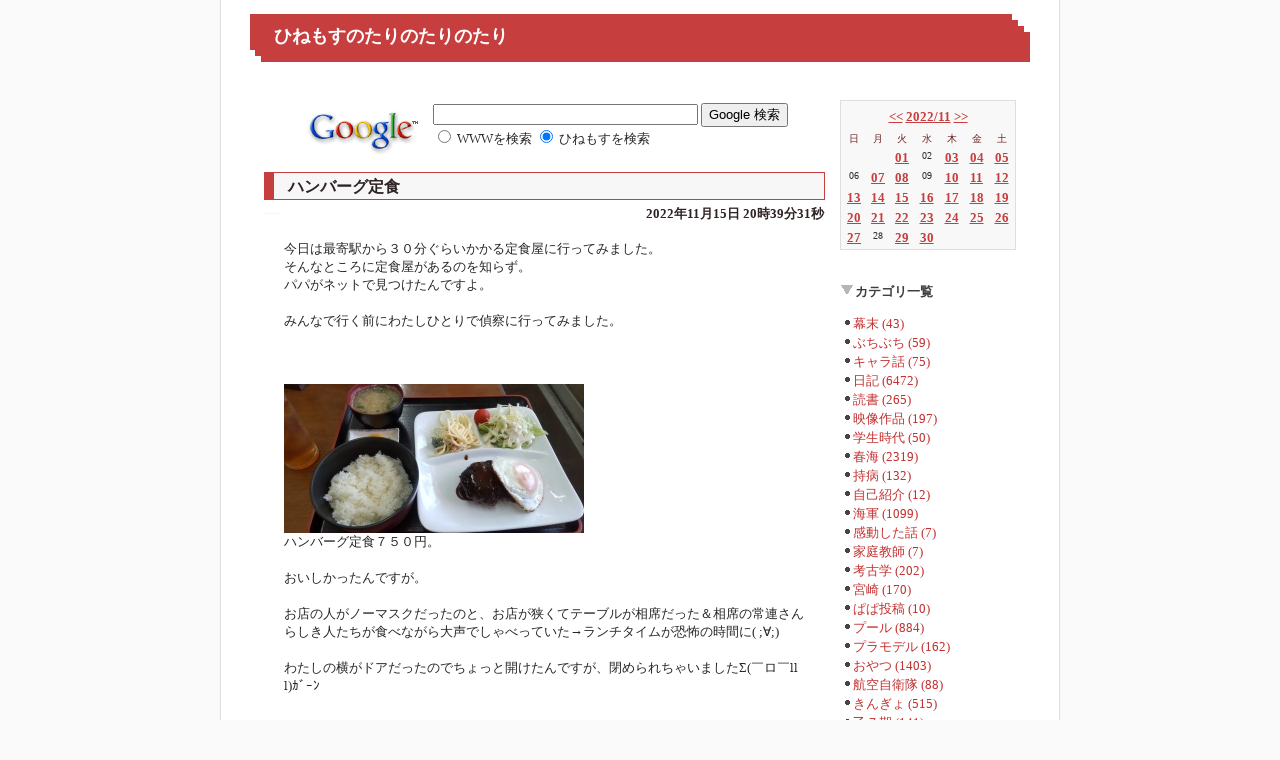

--- FILE ---
content_type: text/html; charset=UTF-8
request_url: http://papamama.asablo.jp/blog/2022/11/15/
body_size: 17971
content:
<!DOCTYPE HTML PUBLIC "-//W3C//DTD HTML 4.01 Transitional//EN" "http://www.w3.org/TR/html4/loose.dtd">
<html lang="ja">
<head>
<meta name="robots" content="INDEX, FOLLOW">
<meta http-equiv="content-type" content="text/html; charset=UTF-8">
<title>2022-11-15: ひねもすのたりのたりのたり</title>
<meta http-equiv="content-style-type" content="text/css"><link rel="stylesheet" type="text/css" href="http://s.asablo.jp/css/common2r/sukkiri-red/common2r.css" media="screen,tv,print">
<link rel="alternate" type="application/rss+xml" title="RSS" href="http://papamama.asablo.jp/blog/rss">
<link rel="alternate" media="handheld" type="application/xhtml+xml" href="http://papamama.k.asablo.jp/blog/2022/11/15/">
<link rel="stylesheet" type="text/css" href="http://s.asablo.jp/css/expandimage.css" media="screen,tv,print">
<meta http-equiv="content-script-type" content="text/javascript">
<script src="http://s.asablo.jp/js/expandimage.js" type="text/javascript"></script>
<script type="text/javascript" src="http://s.asablo.jp/editor/watermark_min.js?20131202_1"></script>
</head>
<body class="body-list body-date body-date-2022-11-15 body-year-2022 body-mon-11 body-mday-15 body-dow-tue" onload="asablo.bodyonload(this); asahi_createWaterMark ();"><div id="container">

<div id="head">
<h1><a href="http://papamama.asablo.jp/blog/">ひねもすのたりのたりのたり</a></h1>
</div>

<div id="center">
<div id="main">

<div class="main-top">
<!-- SiteSearch Google -->
<center>
<form method=get action="http://www.google.co.jp/search">
<table bgcolor="#FFFFFF"><tr valign=top><td>
<a href="http://www.google.co.jp/">
<img src="http://www.google.com/logos/Logo_40wht.gif" 
border="0" alt="Google" align="absmiddle"></a>
</td>
<td>
<input type=text name=q size=31 maxlength=255 value="">
<input type=hidden name=ie value=UTF-8>
<input type=hidden name=oe value=UTF-8>
<input type=hidden name=hl value="ja">
<input type=submit name=btnG value="Google 検索">
<font size=-1>
<input type=hidden name=domains value="papamama.asablo.jp"><br>
<input type=radio name=sitesearch value=""> WWWを検索 
<input type=radio name=sitesearch value="papamama.asablo.jp" checked> ひねもすを検索
</font>
</td></tr></table>
</form>
</center>
<!-- SiteSearch Google -->

</div> <!-- //main-top -->





<div class="msg msg-9541232 msg-cat-diary msg-date-2022-11-15 msg-year-2022 msg-mon-11 msg-mday-15 msg-dow-tue msg-hour-20">
<h2 class="msg-title"><a href="/blog/2022/11/15/9541232">ハンバーグ定食</a> ― <span class="msg-date">2022年11月15日 20時39分31秒</span></h2>
<div class="msg-body">

<div class="msg-content">
<div class="pos">

<DIV class="asahi_editor_line">今日は最寄駅から３０分ぐらいかかる定食屋に行ってみました。</DIV><DIV class="asahi_editor_line">そんなところに定食屋があるのを知らず。</DIV><DIV class="asahi_editor_line">パパがネットで見つけたんですよ。</DIV><DIV class="asahi_editor_line"><BR></DIV><DIV class="asahi_editor_line">みんなで行く前にわたしひとりで偵察に行ってみました。</DIV><DIV class="asahi_editor_line"><BR></DIV><DIV class="asahi_editor_line"><BR></DIV><DIV class="asahi_editor_line"><BR></DIV><DIV class="asahi_editor_line"><DIV class="msg-pict-2" style="text-align: left;"><IMG src="http://papamama.asablo.jp/blog/img/2022/11/15/659a35.jpg" style="width: 300px; height: 149px; border: none;"></DIV></DIV><DIV class="asahi_editor_line">ハンバーグ定食７５０円。</DIV><DIV class="asahi_editor_line"><BR></DIV><DIV class="asahi_editor_line">おいしかったんですが。</DIV><DIV class="asahi_editor_line"><BR></DIV><DIV class="asahi_editor_line">お店の人がノーマスクだったのと、お店が狭くてテーブルが相席だった＆相席の常連さんらしき人たちが食べながら大声でしゃべっていた→ランチタイムが恐怖の時間に( ;∀;)</DIV><DIV class="asahi_editor_line"><BR></DIV><DIV class="asahi_editor_line">わたしの横がドアだったのでちょっと開けたんですが、閉められちゃいましたΣ(￣ロ￣lll)ｶﾞｰﾝ</DIV>

</div>
</div>
</div> <!-- //msg-body -->
<p class="msg-footer"><span class="msg-author-info">by <span class="msg-author-name">ぱぱまま</span></span> <span class="msg-category-list"><span class="msg-category-info">[<a href="http://papamama.asablo.jp/blog/cat/diary/">日記</a>]</span> </span> <span class="msg-comment-info">[<a href="/blog/2022/11/15/9541232#c">コメント(0)</a>｜<a href="/blog/2022/11/15/9541232#tb">トラックバック(0)</a>]</span></p>
</div> <!-- //msg -->










</div> <!-- //main -->
</div> <!-- //center -->

<div id="right">
<div class="sidebar">







<div class="mod mod-calendar">

<div class="mod-body">
<table class="calendar" summary="記事が書かれた日を表示するカレンダー">
<tr>
<td colspan="7" class="calendar-title"><a href="http://papamama.asablo.jp/blog/2022/10/">&lt;&lt;</a>
<a href="http://papamama.asablo.jp/blog/2022/11/">2022/11</a>
<a href="http://papamama.asablo.jp/blog/2022/12/">&gt;&gt;</a>
</td>
</tr>
<tr>
<td class="calendar-sun-name">日</td>
<td class="calendar-wday-name">月</td>
<td class="calendar-wday-name">火</td>
<td class="calendar-wday-name">水</td>
<td class="calendar-wday-name">木</td>
<td class="calendar-wday-name">金</td>
<td class="calendar-sat-name">土</td>
</tr>
<tr class="calendar-row">
<td class="calendar-cell" colspan="2"></td>
<td class="calendar-cell"><a href="/blog/2022/11/01/">01</a></td>
<td class="calendar-cell">02</td>
<td class="calendar-cell"><a href="/blog/2022/11/03/">03</a></td>
<td class="calendar-cell"><a href="/blog/2022/11/04/">04</a></td>
<td class="calendar-cell"><a href="/blog/2022/11/05/">05</a></td>
</tr>
<tr class="calendar-row">
<td class="calendar-cell">06</td>
<td class="calendar-cell"><a href="/blog/2022/11/07/">07</a></td>
<td class="calendar-cell"><a href="/blog/2022/11/08/">08</a></td>
<td class="calendar-cell">09</td>
<td class="calendar-cell"><a href="/blog/2022/11/10/">10</a></td>
<td class="calendar-cell"><a href="/blog/2022/11/11/">11</a></td>
<td class="calendar-cell"><a href="/blog/2022/11/12/">12</a></td>
</tr>
<tr class="calendar-row">
<td class="calendar-cell"><a href="/blog/2022/11/13/">13</a></td>
<td class="calendar-cell"><a href="/blog/2022/11/14/">14</a></td>
<td class="calendar-cell"><a href="/blog/2022/11/15/">15</a></td>
<td class="calendar-cell"><a href="/blog/2022/11/16/">16</a></td>
<td class="calendar-cell"><a href="/blog/2022/11/17/">17</a></td>
<td class="calendar-cell"><a href="/blog/2022/11/18/">18</a></td>
<td class="calendar-cell"><a href="/blog/2022/11/19/">19</a></td>
</tr>
<tr class="calendar-row">
<td class="calendar-cell"><a href="/blog/2022/11/20/">20</a></td>
<td class="calendar-cell"><a href="/blog/2022/11/21/">21</a></td>
<td class="calendar-cell"><a href="/blog/2022/11/22/">22</a></td>
<td class="calendar-cell"><a href="/blog/2022/11/23/">23</a></td>
<td class="calendar-cell"><a href="/blog/2022/11/24/">24</a></td>
<td class="calendar-cell"><a href="/blog/2022/11/25/">25</a></td>
<td class="calendar-cell"><a href="/blog/2022/11/26/">26</a></td>
</tr>
<tr class="calendar-row">
<td class="calendar-cell"><a href="/blog/2022/11/27/">27</a></td>
<td class="calendar-cell">28</td>
<td class="calendar-cell"><a href="/blog/2022/11/29/">29</a></td>
<td class="calendar-cell"><a href="/blog/2022/11/30/">30</a></td>
<td class="calendar-cell" colspan="3"></td>
</tr>
</table> <!-- //calendar -->

</div> <!-- //mod-body -->
</div> <!-- //mod -->

<div class="mod mod-category">
<h2 class="mod-caption">カテゴリ一覧</h2>
<div class="mod-body">
<ul>
<li class="mod-text"><a href="http://papamama.asablo.jp/blog/cat/bakumatu/">幕末 (43)</a></li>
<li class="mod-text"><a href="http://papamama.asablo.jp/blog/cat/buchibuchi/">ぶちぶち (59)</a></li>
<li class="mod-text"><a href="http://papamama.asablo.jp/blog/cat/chara/">キャラ話 (75)</a></li>
<li class="mod-text"><a href="http://papamama.asablo.jp/blog/cat/diary/">日記 (6472)</a></li>
<li class="mod-text"><a href="http://papamama.asablo.jp/blog/cat/dokusho/">読書 (265)</a></li>
<li class="mod-text"><a href="http://papamama.asablo.jp/blog/cat/eizou/">映像作品 (197)</a></li>
<li class="mod-text"><a href="http://papamama.asablo.jp/blog/cat/gakusei/">学生時代 (50)</a></li>
<li class="mod-text"><a href="http://papamama.asablo.jp/blog/cat/harumi/">春海 (2319)</a></li>
<li class="mod-text"><a href="http://papamama.asablo.jp/blog/cat/jibyou/">持病 (132)</a></li>
<li class="mod-text"><a href="http://papamama.asablo.jp/blog/cat/jikoshokai/">自己紹介 (12)</a></li>
<li class="mod-text"><a href="http://papamama.asablo.jp/blog/cat/kaigun/">海軍 (1099)</a></li>
<li class="mod-text"><a href="http://papamama.asablo.jp/blog/cat/kanndou/">感動した話 (7)</a></li>
<li class="mod-text"><a href="http://papamama.asablo.jp/blog/cat/katekyo/">家庭教師 (7)</a></li>
<li class="mod-text"><a href="http://papamama.asablo.jp/blog/cat/koukogaku/">考古学 (202)</a></li>
<li class="mod-text"><a href="http://papamama.asablo.jp/blog/cat/miyazaki/">宮崎 (170)</a></li>
<li class="mod-text"><a href="http://papamama.asablo.jp/blog/cat/papa/">ぱぱ投稿 (10)</a></li>
<li class="mod-text"><a href="http://papamama.asablo.jp/blog/cat/pu-ru/">プール (884)</a></li>
<li class="mod-text"><a href="http://papamama.asablo.jp/blog/cat/puramo/">プラモデル (162)</a></li>
<li class="mod-text"><a href="http://papamama.asablo.jp/blog/cat/sweets/">おやつ (1403)</a></li>
<li class="mod-text"><a href="http://papamama.asablo.jp/blog/cat/jasdf/">航空自衛隊 (88)</a></li>
<li class="mod-text"><a href="http://papamama.asablo.jp/blog/cat/kingyo/">きんぎょ (515)</a></li>
<li class="mod-text"><a href="http://papamama.asablo.jp/blog/cat/nishizawa/">乙７期 (141)</a></li>
<li class="mod-text"><a href="http://papamama.asablo.jp/blog/cat/otu9/">乙９期 (1001)</a></li>
<li class="mod-text"><a href="http://papamama.asablo.jp/blog/cat/yamazaki/">山崎市郎平 (42)</a></li>
<li class="mod-text"><a href="http://papamama.asablo.jp/blog/cat/otu10/">乙１０期 (124)</a></li>
<li class="mod-text"><a href="http://papamama.asablo.jp/blog/cat/otu6/">乙６期 (84)</a></li>
<li class="mod-text"><a href="http://papamama.asablo.jp/blog/cat/jinjatera/">寺社・御朱印 (242)</a></li>
<li class="mod-text"><a href="http://papamama.asablo.jp/blog/cat/otu8/">乙８期 (90)</a></li>
<li class="mod-text"><a href="http://papamama.asablo.jp/blog/cat/heihi/">操練・偵練・丙飛 (124)</a></li>
<li class="mod-text"><a href="http://papamama.asablo.jp/blog/cat/kou1/">甲１期 (17)</a></li>
<li class="mod-text"><a href="http://papamama.asablo.jp/blog/cat/otu2/">乙２期 (106)</a></li>
<li class="mod-text"><a href="http://papamama.asablo.jp/blog/cat/kou2/">甲２ (2)</a></li>
<li class="mod-text"><a href="http://papamama.asablo.jp/blog/cat/kou4/">甲４期 (10)</a></li>
<li class="mod-text"><a href="http://papamama.asablo.jp/blog/cat/shimizu/">兵５２清水洋 (8)</a></li>
</ul>

</div> <!-- //mod-body -->
</div> <!-- //mod -->

<div class="mod mod-backno">
<h2 class="mod-caption">バックナンバー</h2>
<div class="mod-body">
<ul>
<li class="mod-text"><a href="http://papamama.asablo.jp/blog/2026/01/">2026/ 1</a></li>
<li class="mod-text"><a href="http://papamama.asablo.jp/blog/2025/12/">2025/12</a></li>
<li class="mod-text"><a href="http://papamama.asablo.jp/blog/2025/11/">2025/11</a></li>
<li class="mod-text"><a href="http://papamama.asablo.jp/blog/2025/10/">2025/10</a></li>
<li class="mod-text"><a href="http://papamama.asablo.jp/blog/2025/09/">2025/ 9</a></li>
<li class="mod-text"><a href="http://papamama.asablo.jp/blog/2025/08/">2025/ 8</a></li>
<li class="mod-text"><a href="http://papamama.asablo.jp/blog/2025/07/">2025/ 7</a></li>
<li class="mod-text"><a href="http://papamama.asablo.jp/blog/2025/06/">2025/ 6</a></li>
<li class="mod-text"><a href="http://papamama.asablo.jp/blog/2025/05/">2025/ 5</a></li>
<li class="mod-text"><a href="http://papamama.asablo.jp/blog/2025/04/">2025/ 4</a></li>
<li class="mod-text"><a href="http://papamama.asablo.jp/blog/2025/03/">2025/ 3</a></li>
<li class="mod-text"><a href="http://papamama.asablo.jp/blog/2025/02/">2025/ 2</a></li>
<li class="mod-link-to-archives"><a href="http://papamama.asablo.jp/blog/archives">&lt;&lt;</a></li>
</ul>

</div> <!-- //mod-body -->
</div> <!-- //mod -->

<div class="mod mod-message">
<h2 class="mod-caption"><a name="part2543176"></a>いらっしゃいませ</h2>
<div class="mod-body">
<p class="mod-text"><center>

<!-- shinobi ct2 -->
<script type="text/javascript" src="http://ct2.koiwazurai.com/sc/1003016"></script>
<noscript><a href="http://ct2.koiwazurai.com/gg/1003016" target="_blank">
<img src="http://ct2.koiwazurai.com/ll/1003016" border="0" alt="カウンター" /></a><br />
<span id="NINCT1SPAN1003016" style="font-size:9px">[PR] <a href="http://www.bz1.shinobi.jp/" target="_blank">アクセス解析</a></span></noscript>
<!-- /shinobi ct2 -->

<br><font color="#FFFFFF" size="2">since 2008/01/03</font>
<br><br>

<script type="text/javascript" src="http://papamamaha.vis1.shinobi.jp/js/" charset="utf-8"></script><noscript><a href="http://vis1.shinobi.jp/" target="_blank">忍者ビジター</a></noscript>

</center>
</p>

</div> <!-- //mod-body -->
</div> <!-- //mod -->

<div class="mod mod-recent-articles">
<h2 class="mod-caption">最近の記事</h2>
<div class="mod-body">
<ul>
<li class="mod-text"><a href="http://papamama.asablo.jp/blog/2026/01/27/9833307">西澤飛曹長の誕生日</a></li>
<li class="mod-text"><a href="http://papamama.asablo.jp/blog/2026/01/27/9833306">今日の散歩</a></li>
<li class="mod-text"><a href="http://papamama.asablo.jp/blog/2026/01/24/9832713">いちごのパンケーキを食べたので</a></li>
<li class="mod-text"><a href="http://papamama.asablo.jp/blog/2026/01/20/9831986">乙９期カテゴリ1000投稿</a></li>
<li class="mod-text"><a href="http://papamama.asablo.jp/blog/2026/01/19/9831780">プリンリベンジ</a></li>
<li class="mod-text"><a href="http://papamama.asablo.jp/blog/2026/01/17/9831265">９期生誕生日</a></li>
<li class="mod-text"><a href="http://papamama.asablo.jp/blog/2026/01/14/9830700">マリアナ沖海戦の652空戦爆隊 飛鷹・龍鳳組</a></li>
<li class="mod-text"><a href="http://papamama.asablo.jp/blog/2026/01/12/9830191">熊本県出身者 ６～８期</a></li>
<li class="mod-text"><a href="http://papamama.asablo.jp/blog/2026/01/08/9829232">バスクチーズケーキ</a></li>
<li class="mod-text"><a href="http://papamama.asablo.jp/blog/2026/01/06/9828789">鶉野飛行場（姫路海軍航空隊）跡 soraかさい12月編</a></li>
</ul>

</div> <!-- //mod-body -->
</div> <!-- //mod -->

<div class="mod mod-description">
<h2 class="mod-caption">このブログについて</h2>
<div class="mod-body">
<p class="mod-text">海軍の搭乗員に関心があり最近は予科練生のことを調べています。もしご遺族の方で、ブログに載せている予科練生の写真を希望される方がいらしたらお渡しします（デジタルデータ）。<br>
<br>
乙９期戦没者<br>
<a href="http://papamama.asablo.jp/blog/2012/08/15/6542064">http://papamama.asablo.jp/blog/2012/08/15/6542064</a><br>
<br>
乙９期生存者<br>
<a href="http://papamama.asablo.jp/blog/2020/06/19/9259434">http://papamama.asablo.jp/blog/2020/06/19/9259434</a><br>
<br>
乙９期その他<br>
<a href="http://papamama.asablo.jp/blog/2020/06/30/9263401">http://papamama.asablo.jp/blog/2020/06/30/9263401</a><br>
<br>
ホームページあります。<br>
<a href="http://yokaren9.yaekumo.com">http://yokaren9.yaekumo.com</a><br>
<br>
Facebook<br>
<a href="https://www.facebook.com/hinenota/">https://www.facebook.com/hinenota/</a><br>
<br>
Twitter（ブログ更新通知用）<br>
<a href="https://twitter.com/2d2qXQM77oacCEd">https://twitter.com/2d2qXQM77oacCEd</a><br>
<br>
島田清守さん蒼龍時代の日記<br>
<a href="http://yokaren9.yaekumo.com/Kiyoshi_Shimada_Diary.html">http://yokaren9.yaekumo.com/Kiyoshi_Shimada_Diary.html</a></p>
</div> <!-- //mod-body -->
</div> <!-- //mod -->




<div class="mod mod-rss-button">
<h2 class="mod-caption"><a href="http://papamama.asablo.jp/blog/rss">RSS</a></h2>
</div> <!-- //mod -->

<div class="mod mod-login-button">
<h2 class="mod-caption"><a href="https://www.asablo.jp/app?target_fqdn=papamama.asablo.jp&amp;target_path=/blog/" rel="nofollow">ログイン</a></h2>
</div> <!-- //mod -->



</div> <!-- //sidebar -->
</div> <!-- //right -->

<p id="footer"><a href="https://asahi-net.jp/asablo/" onclick="window.open(this.href, '_blank'); return false;" onkeypress="window.open(this.href, '_blank'); return false;"><img src="https://s.asablo.jp/img/banner1.gif" alt="アサブロ の トップページ" width="160" height="34"></a>
</p>
</div> <!-- //container -->
<!--shinobi1忍者アクセス解析用-->
<script type="text/javascript" src="http://x4.chakin.com/ufo/051615000"></script>
<noscript><a href="http://x4.chakin.com/bin/gg?051615000" target="_blank">
<img src="http://x4.chakin.com/bin/ll?051615000" border="0"></a><br>
<span style="font-size:9px"><img style="margin:0;vertical-align:text-bottom;" src="http://img.shinobi.jp/tadaima/fj.gif" width="19" height="11"> <a href="http://osaka_gourmet.rental-rental.net/" target="_blank">グルメ</a></span></noscript>
<!--shinobi2-->

<!-- NINJA ANALYZE --> 
<script type="text/javascript" src="http://code.analysis.shinobi.jp/ninja_ar/Script?id=00048898&hash=b4e8453c"></script> 
<script type="text/javascript">
//<![CDATA[
var analyze00048898 = ninja_analyze('00048898',36, 'b4e8453c');
analyze00048898.Process();
//]]>
</script>
<!-- /NINJA ANALYZE -->
</body>
</html>



--- FILE ---
content_type: text/css
request_url: http://s.asablo.jp/css/common2r/sukkiri-red/common2r.css
body_size: 2036
content:
/* common */

html,body {
	margin: 0;
	padding: 0;
}
body {
    color: #262626;
	font-size: small;
    font-family: "ＭＳ Ｐゴシック", Hiragino Kaku Gothic Pro, Osaka, Verdana,sans-selif;
    background: #FAFAFA;
}
* {
	word-break: break-all;
}

.tb-url code{
	display: block;
}
pre {
	margin: 1em;
	padding: 1em;
	border: 1px dashed #C73E3E;
}
blockquote {
	margin: 1em;
	padding: 1em;
	background-color: #C73E3E;
	color: #FFFFFF;
}
p {
	text-indent: 1em;
	line-height: 1.3;
}
textarea {
    font-family: "ＭＳ Ｐゴシック", Hiragino Kaku Gothic Pro, Osaka, Verdana,sans-selif;
}
#container {
	margin-left: auto;
	margin-right: auto;
	padding: 0px;
	width: 840px;
	background-image: url(http://s.asablo.jp/css/common2r/sukkiri-red/bg.gif);
}
#head {
	margin: 0;
	height: 100px;
	font-size: 24px;
	font-weight: bold;
	background-repeat: no-repeat;
	width: 800px;
	padding-right: 40px;
	background-image: url(http://s.asablo.jp/css/common2r/sukkiri-red/h1bg.gif);
}
#head h1 {
	margin-top: 0px;
	font-size: large;
	text-align:left;
	margin-top: 0px;
	padding-top: 24px;
	padding-left: 54px;
}
#head h1 a {
	color: #FFFFFF;
	background-color: transparent;
	text-decoration: none;
}
#head h1 a:hover{
	color: #6E2222;
	background-color: transparent;
	text-decoration: none;
}
#head h1 img {
	border: none;
}
#center {
	float: left;
	border: none;
	width: 560px;
	padding-left: 44px;
	padding-bottom: 20px;
}
#left {
	float: left;
	margin-left: 0;
	padding: 0;
	width: 180px;
}
#right {
	border: none;
	float: left;
	padding-left: 16px;
	padding-right: 0px;
	width: 176px;
}
#footer {
	clear: both;
	width: 840px;
	height: 70px;
	margin: 0px;
	background-image: url(http://s.asablo.jp/css/common2r/sukkiri-red/footer_bg.gif);
	background-repeat: no-repeat;
	background-position: bottom;
}
#footer a img {
	border: none;
	margin-top: 3px;
	margin-left: 40px;
}
.sidebar {
	margin-left: 0px;
	height: 100%;
}
#main {
	margin-right: 0px;
}
.msg {
	margin-bottom: 28px;
	margin-right: 0px;
	position: relative;
	padding-top: 0px;
	margin-top: 10px;
	width: 560px;
}
.msg-title a {
	font-weight: bold;
	text-decoration: none;
	color:#2F2323;
    display: block;
    width: 510px;

    padding-left:10px;
    margin-top: 0px;
    padding-right: 30px;
    padding-top: 2px;

    background: #F7F7F7;
    border: 1px solid #C73E3E;
    border-left: 10px solid #C73E3E;
}
.msg-title a:hover{
	font-weight: bold;
	text-decoration: none;
	color: #C23033;
}
.msg-footer a {
	text-decoration: underline;
	color:#C33131;
}
.msg-footer a:hover{
	text-decoration: underline;
	color: #6E2222;
}
.msg-title {
    position: relative;
	width: 560px;
    font-size: medium;
	color:#F1F9FD;
	line-height:1.5;
	font-weight:bold;
	text-indent:4px;
}
.msg-date {
    display: block;
    position:absolute;
    bottom: 0px;
    right: 0px;
    height: 20px;
    font-size: small;
    color: #2F2323;
    text-align: right;
}
.msg-pict {
	margin-bottom: 8px;
	margin-top: 20px;
	padding-left: 15px;
}
.msg-body {
	font-size: small;
	padding-bottom: 30px;
	padding-left: 20px;
	padding-right: 20px;
	padding-top: 2px;
    line-height: 1.4em;
}
.msg-body h2 {
	border-bottom: solid 1px #C73E3E;
}
.msg-body h3 {
	border-bottom: solid 1px #C73E3E;
}
.msg-body h4 {
	border-bottom: dashed 1px #C73E3E;
}
.msg-footer {
	text-align: right;
	font-size: small;
	border-top: 0px;
	background-repeat: no-repeat;
	background-position: right bottom;
	padding-right: 30px;
	padding-top: 0px;
	color: #3C4855;
	background-image: url(http://s.asablo.jp/css/common2r/sukkiri-red/msg_footer.gif);
	padding-left: 40px;
	margin-top: 12px;
	height: 18px;
	min-height: 18px; height: auto !important;
}
.msg-archives .msg-title{
 height: 44px;
 }
.msg-archives .msg-footer{
 height: 15px;
 }
.comment-caption {
}
.date {
	font-size: small;
	color: #B3B3B3;
	line-height: 1.5;
	padding-top: 6px;
	padding-bottom: 6px;
	padding-left: 10px;
}
.main {
	font-size: small;
	color: #B3B3B3;
	margin-left: 12px;
	margin-right: 12px;
	line-height: 1.3;
	padding-bottom: 20px;
	padding-left: 10px;
	padding-right: 10px;
	background-color: #0C1D2C;
}
.comments {
	font-size: small;
	color: #B3B3B3;
	line-height: 2;
	padding-right: 10px;
}
.mod {
	width: 176px;
	margin-bottom: 26px;
}
.mod-body {
    padding-bottom:5px;
}
.mod-caption {
	font-size: small;
	color: #3D3D3D;
	font-weight: bold;
	text-align: left;
	padding-top: 2px;
	padding-right: 14px;
	padding-left: 15px;
	background-image: url(http://s.asablo.jp/css/common2r/sukkiri-red/bord01.gif);
	height: 14px;
	background-repeat: no-repeat;
	min-height: 14px;  height: auto !important;
}
.mod-message .mod-caption a {
	text-decoration: none;
	color: #3D3D3D;
}

.mod-rss-button .mod-caption a {
	text-decoration: none;
	color: #3D3D3D;
}
.mod-rss-button .mod-caption a:hover {
	text-decoration: none;
	color: #6E2222;
}

.mod-mailpia-button .mod-caption a {
	text-decoration: none;
	color: #3D3D3D;
}
.mod-mailpia-button .mod-caption a:hover {
	text-decoration: none;
	color: #6E2222;
}

.mod-login-button .mod-caption a {
	text-decoration: none;
	color: #3D3D3D;
}
.mod-login-button .mod-caption a:hover {
	text-decoration: none;
	color: #6E2222;
}

.mod-text {
	font-size: small;
	color: #C33131;
	text-align: left;
	line-height: 1.5em;
	padding-bottom: 0px;
	padding-left: 0.2em;
}
.mod ul {
	margin-left: 0;
	padding-left: 0;
}

.mod ul li {
	margin-left: 0;
	font-size: small;
	list-style-type: none;
	padding-right: 1em;
	padding-left: 1em;
	background-image: url(http://s.asablo.jp/css/common2r/sukkiri-red/dot.gif);
	background-repeat: no-repeat;
}
.mod ul li a {
	text-decoration: none;
	color: #C33131;
}
.mod ul li a:hover {
	text-decoration: none;
	color: #6E2222;
}
.calendar {
	font-size: x-small;
	width: 176px;
	height: 149px;
	text-align: center;
	color:#2D2D2D;
    border: 1px solid #dedede;
    background: #f8f8f8;
}
.calendar-title {
	color: #151515;
	height: auto;
	font-weight: bold;
	font-size: 12px;
	text-align: center;
	vertical-align: top;
	padding-top: 6px;
	padding-bottom: 4px;
}
.calendar-sun-name {
	color: #6E2222;
}
.calendar-wday-name {
	color: #6E2222;
}
.calendar-sat-name {
	color: #6E2222;
}
.calendar-row {

}
.calendar-cell {
	text-align: center;
	vertical-align: top;
}
.calendar a {
	font-size: small;
	font-weight: bold;
	text-decoration: underline;
	color:#C73E3E;
}
.calendar a:hover{
	font-size: small;
	font-weight: bold;
	text-decoration: underline;
	color: #6E2222;
}
hr {height: 2px;
	color: #C73E3E;
	border: none;
	background-color: #C73E3E;
}
a {
	text-decoration: underline;
	color: #3C4855;
}
a:hover {
	text-decoration: underline;
	color: #6E2222;
}

.mod-text a {
	text-decoration: underline;
	color: #262626;
}
.mod-text a:hover {
	text-decoration: underline;
	color: #6E2222;
}

.comment-caption {
	font-weight: bold;
	font-size: small;
	border-bottom: none;
	margin-left: 0.5em;
	margin-right: 0.5em;
	color:#573947;
	padding-left: 0px;
	border-top: dashed 1px #573947;
}
.comment-title {
	font-size: small;
	color: #FFFFFF;
	margin-left: 0.5em;
	margin-right: 0.5em;
	background-color: #C73E3E;
	padding: 0.2em;
}
.comment-body {
	font-size: small;
	padding-left: 10px;
	padding-right: 10px;
	line-height: 1.4em;
}
.comment-form {
	font-size: small;
}
.tb-caption {
	border-top: dashed 1px #573947;
	font-weight: bold;
	font-size: small;
	border-bottom: none;
	margin-left: 0.5em;
	margin-right: 0.5em;
	padding-left: 0px;
}
.tb-title {
	font-size: small;
	padding: 0.2em;
	margin-left: 0.5em;
	margin-right: 0.5em;
	background-color: #C73E3E;
}

.comment-caption a {
	text-decoration: underline;
	color:#3C4855;
}
.comment-caption a:hover{
	text-decoration: underline;
	color: #E87B7B;
}

.comment-title a {
	text-decoration: underline;
	color:#FFFFFF;
}
.comment-title a:hover{
	text-decoration: underline;
	color: #6E2222;
}


.comment-form form p input {
	display: block;
	margin-bottom: 2px;
	background-color:#FDD0D0;
	border-width: 1px;
}

.comment-form form p br {
  display: none;
}

.comment-form textarea {
	display: block;
	height : 80px;
	font-family: "ＭＳ Ｐゴシック", Hiragino Kaku Gothic Pro, Osaka, Verdana,sans-selif;
	font-size : 10pt;
	width : 380px;
	background-color:#FDD0D0;
	border-width: 1px;
    scrollbar-3d-light-color:#EEA4A4;
    scrollbar-arrow-color:#EEA4A4;
    scrollbar-base-color:#EEA4A4;
    scrollbar-dark-shadow-color:#EEA4A4;
    scrollbar-face-color:#EEA4A4;
    scrollbar-highlight-color:#EEA4A4;
    scrollbar-shadow-color:#663030;
    scrollbar-track-color:#F0D7D7;
}


.tb-caption a {
	text-decoration: underline;
	color:#3C4855;
}
.tb-caption a:hover{
	text-decoration: underline;
	color: #E87B7B;
}

.tb-title a {
	text-decoration: underline;
	color:#FFFFFF;
}
.tb-title a:hover{
	text-decoration: underline;
	color: #6E2222;
}

.tb-url {
	padding: 0.5em 2em;
	font-size: small;
}
.tb-body {
	font-size: small;
	padding-left: 10px;
	padding-right: 10px;
	padding-bottom: 16px;
	line-height: 1.4em;
}
.navi {
	width: 100%;
	text-align: right;
	padding-bottom: 10px;
}
.navi-prev {
}
.navi-next {
}
.navi a {
	text-decoration: underline;
	color:#262626;
}
.navi a:hover{
	text-decoration: underline;
	color:#C33131;
}

/* end of stylesheet */
